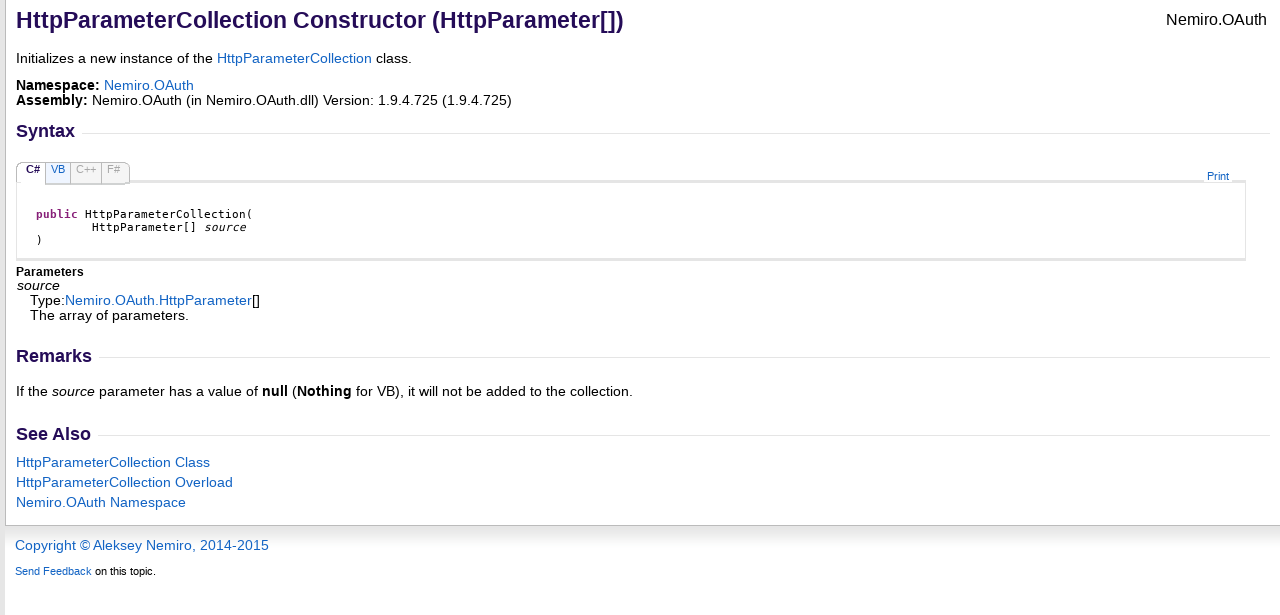

--- FILE ---
content_type: text/html; charset=utf-8
request_url: http://oauth.nemiro.net/html/c84f3890-a63e-4418-72ef-82b240ebf12f.htm
body_size: 2484
content:
<html xmlns:MSHelp="http://msdn.microsoft.com/mshelp" xmlns:mshelp="http://msdn.microsoft.com/mshelp"><head><link rel="SHORTCUT ICON" href="./../icons/favicon.ico" /><style type="text/css">.OH_CodeSnippetContainerTabLeftActive, .OH_CodeSnippetContainerTabLeft,.OH_CodeSnippetContainerTabLeftDisabled { }.OH_CodeSnippetContainerTabRightActive, .OH_CodeSnippetContainerTabRight,.OH_CodeSnippetContainerTabRightDisabled { }.OH_footer { }</style><link rel="stylesheet" type="text/css" href="./../styles/branding.css" /><link rel="stylesheet" type="text/css" href="./../styles/branding-en-US.css" /><style type="text/css">
			body
			{
			border-left:5px solid #e6e6e6;
			overflow-x:scroll;
			overflow-y:scroll;
			}
		</style><script src="./../scripts/branding.js" type="text/javascript"><!----></script><meta http-equiv="Content-Type" content="text/html; charset=UTF-8" /><title>HttpParameterCollection Constructor (HttpParameter[])</title><meta name="Language" content="en-us" /><meta name="Microsoft.Help.Id" content="M:Nemiro.OAuth.HttpParameterCollection.#ctor(Nemiro.OAuth.HttpParameter[])" /><meta name="Description" content="Initializes a new instance of the class." /><meta name="Microsoft.Help.ContentType" content="Reference" /><meta name="BrandingAware" content="'true'" /><meta name="container" content="Nemiro.OAuth" /><meta name="file" content="c84f3890-a63e-4418-72ef-82b240ebf12f" /><meta name="guid" content="c84f3890-a63e-4418-72ef-82b240ebf12f" /><meta name="SelfBranded" content="true" /></head><body onload="onLoad()" class="primary-mtps-offline-document"><div class="OH_outerDiv"><div class="OH_outerContent"><table class="TitleTable"><tr><td class="OH_tdTitleColumn">HttpParameterCollection Constructor (<span id="ID0EDBABAAA"> </span><script type="text/javascript">
					addToLanSpecTextIdSet("ID0EDBABAAA?vb=|cpp=array&lt;|cs=|fs=|nu=");
				</script>HttpParameter<span id="ID0EBBABAAA"> </span><script type="text/javascript">
					addToLanSpecTextIdSet("ID0EBBABAAA?vb=()|cpp=&gt;|cs=[]|fs=[]|nu=[]");
				</script>)</td><td class="OH_tdRunningTitleColumn">Nemiro.OAuth</td></tr></table><div id="mainSection"><div id="mainBody"><span class="introStyle"></span><div class="summary">
            Initializes a new instance of the <a href="9f3fe765-f213-5d5e-e479-eaeb9c535153.htm" target="">HttpParameterCollection</a> class.
            </div><p></p><strong>Namespace:</strong> <a href="11bd63de-f88e-4cdd-722b-1e6acb52a9b0.htm" target="">Nemiro.OAuth</a><br /><strong>Assembly:</strong> <span sdata="assembly">Nemiro.OAuth</span> (in Nemiro.OAuth.dll) Version: 1.9.4.725 (1.9.4.725)<div class="OH_CollapsibleAreaRegion"><div class="OH_regiontitle">Syntax</div><div class="OH_CollapsibleArea_HrDiv"><hr class="OH_CollapsibleArea_Hr" /></div></div><div class="OH_clear"></div><div id="snippetGroup_Syntax" class="code"><div id="ID0EBBDAAAAA" class="OH_CodeSnippetContainer"><div class="OH_CodeSnippetContainerTabs" id="ID0EBBDAAAAA_tabs"><div class="OH_CodeSnippetContainerTabLeftActive" id="ID0EBBDAAAAA_tabimgleft"></div><div id="ID0EBBDAAAAA_tab1" class="OH_CodeSnippetContainerTabActive" EnableCopyCode="true"><a href="#" onclick="javascript:ChangeTab('ID0EBBDAAAAA','C#','1','4');return false;">C#</a></div><div id="ID0EBBDAAAAA_tab2" class="OH_CodeSnippetContainerTab" EnableCopyCode="true"><a href="#" onclick="javascript:ChangeTab('ID0EBBDAAAAA','Visual Basic','2','4');return false;">VB</a></div><div id="ID0EBBDAAAAA_tab3" class="OH_CodeSnippetContainerTabDisabledNotFirst" EnableCopyCode="true" disabled="true"><a>C++</a></div><div id="ID0EBBDAAAAA_tab4" class="OH_CodeSnippetContainerTabDisabledNotFirst" EnableCopyCode="true" disabled="true"><a>F#</a></div><div class="OH_CodeSnippetContainerTabRight" id="ID0EBBDAAAAA_tabimgright"></div></div><div id="ID0EBBDAAAAA_codecollection" class="OH_CodeSnippetContainerCodeCollection"><div class="OH_CodeSnippetToolBar"><div class="OH_CodeSnippetToolBarText"><a id="ID0EBBDAAAAA_ViewColorized" href="#" onclick="javascript:ExchangeTitleContent('ID0EBBDAAAAA','4')" title="View Colorized" style="display: none">View Colorized</a><a id="ID0EBBDAAAAA_copycode" href="#" onclick="javascript:CopyToClipboard('ID0EBBDAAAAA','4')" title="Copy to Clipboard">Copy to Clipboard</a><a id="ID0EBBDAAAAA_PrintText" class="OH_PrintText" href="#" onclick="javascript:Print('ID0EBBDAAAAA','4')" title="Print">Print</a></div></div><div id="ID0EBBDAAAAA_code_Div1" class="OH_CodeSnippetContainerCode" style="display: block"><pre><span class="keyword">public</span> <span class="identifier">HttpParameterCollection</span>(
	<span class="identifier">HttpParameter</span>[] <span class="parameter">source</span>
)</pre></div><div id="ID0EBBDAAAAA_code_Plain_Div1" class="OH_CodeSnippetContainerCode" style="display: none"><pre>public HttpParameterCollection(
	HttpParameter[] source
)</pre></div><div id="ID0EBBDAAAAA_code_Div2" class="OH_CodeSnippetContainerCode" style="display: none"><pre><span class="keyword">Public</span> <span class="keyword">Sub</span> <span class="identifier">New</span> ( 
	<span class="parameter">source</span> <span class="keyword">As</span> <span class="identifier">HttpParameter</span>()
)</pre></div><div id="ID0EBBDAAAAA_code_Plain_Div2" class="OH_CodeSnippetContainerCode" style="display: none"><pre>Public Sub New ( 
	source As HttpParameter()
)</pre></div><div id="ID0EBBDAAAAA_code_Div3" class="OH_CodeSnippetContainerCode" style="display: none"><pre /></div><div id="ID0EBBDAAAAA_code_Plain_Div3" class="OH_CodeSnippetContainerCode" style="display: none"><pre /></div><div id="ID0EBBDAAAAA_code_Div4" class="OH_CodeSnippetContainerCode" style="display: none"><pre /></div><div id="ID0EBBDAAAAA_code_Plain_Div4" class="OH_CodeSnippetContainerCode" style="display: none"><pre /></div></div></div><script>addSpecificTextLanguageTagSet('ID0EBBDAAAAA');</script></div><div id="parameters"><h4 class="subHeading">Parameters</h4><dl paramName="source"><dt><span class="parameter">source</span></dt><dd>Type: <span id="ID0EEAAADAAAAA"> </span><script type="text/javascript">
					addToLanSpecTextIdSet("ID0EEAAADAAAAA?vb=|cpp=array&lt;|cs=|fs=|nu=");
				</script><a href="9bcc976f-992f-e0e2-45e5-7adeeada583c.htm" target="">Nemiro.OAuth<span id="ID0EBDAAADAAAAA"> </span><script type="text/javascript">
					addToLanSpecTextIdSet("ID0EBDAAADAAAAA?vb=.|cpp=::|cs=.|fs=.|nu=.");
				</script>HttpParameter</a><span id="ID0ECAAADAAAAA"> </span><script type="text/javascript">
					addToLanSpecTextIdSet("ID0ECAAADAAAAA?vb=()|cpp=&gt;|cs=[]|fs=[]|nu=[]");
				</script><br /><span>The array of parameters.</span></dd></dl></div><div class="OH_CollapsibleAreaRegion"><div class="OH_regiontitle">Remarks</div><div class="OH_CollapsibleArea_HrDiv"><hr class="OH_CollapsibleArea_Hr" /></div></div><div class="OH_clear"></div><p>If the <span class="parameter">source</span> parameter has a value of <b>null</b> (<b>Nothing</b> for VB), it will not be added to the collection.</p><a name="seeAlsoSection"><!----></a><div class="OH_CollapsibleAreaRegion"><div class="OH_regiontitle">See Also</div><div class="OH_CollapsibleArea_HrDiv"><hr class="OH_CollapsibleArea_Hr" /></div></div><div class="OH_clear"></div><div class="seeAlsoStyle"><a href="9f3fe765-f213-5d5e-e479-eaeb9c535153.htm" target="">HttpParameterCollection Class</a></div><div class="seeAlsoStyle"><a href="6d06b7d7-c2ad-f8bb-e73a-09a509588668.htm" target="">HttpParameterCollection Overload</a></div><div class="seeAlsoStyle"><a href="11bd63de-f88e-4cdd-722b-1e6acb52a9b0.htm" target="">Nemiro.OAuth Namespace</a></div></div></div></div></div><div id="OH_footer" class="OH_footer"><p><a href="http://oauth.nemiro.net" target="_blank">Copyright © Aleksey Nemiro, 2014-2015</a> </p><div class="OH_feedbacklink"><a href="mailto:?subject=Nemiro.OAuth+HttpParameterCollection+Constructor+(HttpParameter%5b%5d)+100+EN-US&amp;body=Your%20feedback%20is%20used%20to%20improve%20the%20documentation%20and%20the%20product.%20Your%20e-mail%20address%20will%20not%20be%20used%20for%20any%20other%20purpose%20and%20is%20disposed%20of%20after%20the%20issue%20you%20report%20is%20resolved.%20While%20working%20to%20resolve%20the%20issue%20that%20you%20report%2c%20you%20may%20be%20contacted%20via%20e-mail%20to%20get%20further%20details%20or%20clarification%20on%20the%20feedback%20you%20sent.%20After%20the%20issue%20you%20report%20has%20been%20addressed%2c%20you%20may%20receive%20an%20e-mail%20to%20let%20you%20know%20that%20your%20feedback%20has%20been%20addressed.">Send Feedback</a> on this topic.</div></div></body></html>

--- FILE ---
content_type: application/javascript; charset=utf-8
request_url: http://oauth.nemiro.net/scripts/branding.js
body_size: 6286
content:
// The Onload method
// this is an array that holds the devLangs of language specific text control, they might are:
// vb, cs, cpp, nu
var allLanguageTagSets = new Array();
// we stored the ids of code snippets of same pages so that we can do interaction between them when tab are selected
var snippetIdSets = new Array();
var isSearchPage = false;
// Width of TOC: 1 (280px), 2 (480px), 3 (680px)
var tocPosition = 1;

function onLoad()
{
    // This is a hack to fix the URLs for the background images on certain styles.  Help Viewer 1.0 doesn't
    // mind if you put the relative URL in the styles for fix up later in script.  However, Help Viewer 2.0 will
    // abort all processing and won't run any startup script if it sees an invalid URL in the style.  As such, we
    // put a dummy attribute in the style to specify the image filename and use this code to get the URL from the
    // Favorites icon and then substitute the background image icons in the URL and set it in each affected style.
    // This works in either version of the help viewer.
    var iconPath = undefined;

    try
    {
        var linkEnum = document.getElementsByTagName("link");
        var link;

        for(var idx = 0; idx < linkEnum.length; idx++)
        {
            link = linkEnum[idx];

            if(link.rel.toLowerCase() == "shortcut icon")
                iconPath = link.href.toString();
        }
    }
    catch (e) { }
    finally {}

    if(iconPath)
    {
        try
        {
            var styleSheetEnum = document.styleSheets;
            var styleSheet;
            var ruleNdx;
            var rule;

            for(var idx = 0; idx < styleSheetEnum.length; idx++)
            {
                styleSheet = styleSheetEnum[idx];

                // Ignore sheets at ms-help Urls
                if(styleSheet.href != null && styleSheet.href.substr(0,8) == "ms-help:")
                    continue;

                // Ignore errors (Help Viewer 2).  styleSheet.rules is inaccessible due to security restrictions
                // for all stylesheets not defined within the page.
                try
                {
                    // Get sheet rules
                    var rules = styleSheet.rules;

                    if(rules == null)
                        rules = styleSheet.cssRules;

                    if(rules != null)
                        if(rules.length != 0)
                            for(ruleNdx = 0; ruleNdx != rules.length; ruleNdx++)
                            {
                                rule = rules.item(ruleNdx);

                                var selectorText = rule.selectorText.toLowerCase();

                                // The selector text may show up grouped or individually for these
                                if(selectorText == ".oh_codesnippetcontainertableftactive, .oh_codesnippetcontainertableft, .oh_codesnippetcontainertableftdisabled" ||
                                  selectorText == ".oh_codesnippetcontainertableftactive" ||
                                  selectorText == ".oh_codesnippetcontainertableft" ||
                                  selectorText == ".oh_codesnippetcontainertableftdisabled")
                                {
                                    rule.style.backgroundImage = "url(" + iconPath.replace("favicon.ico", "tabLeftBG.gif") + ")";
                                }

                                if(selectorText == ".oh_codesnippetcontainertabrightactive, .oh_codesnippetcontainertabright, .oh_codesnippetcontainertabrightdisabled" ||
                                  selectorText == ".oh_codesnippetcontainertabrightactive" ||
                                  selectorText == ".oh_codesnippetcontainertabright" ||
                                  selectorText == ".oh_codesnippetcontainertabrightdisabled")
                                {
                                    rule.style.backgroundImage = "url(" + iconPath.replace("favicon.ico", "tabRightBG.gif") + ")";
                                }

                                if(selectorText == ".oh_footer")
                                {
                                    rule.style.backgroundImage = "url(" + iconPath.replace("favicon.ico", "footer_slice.gif") + ")";
                                }
                            }
                }
                catch (e) { }
                finally {}
            }
        }
        catch (e) { }
        finally {}
    }

    // This compensates for a bug in the default transforms that changes <br/> to <br></br> in SelfBranded content
    try
    {
        var brTags = document.getElementsByTagName("br")

        for(var idx = 0; idx < brTags.length; idx++)
        {
            var brTag = brTags[idx];
            var brNext = brTag.nextSibling;

            if(brNext)
                if(brNext.tagName != undefined && brNext.tagName.toLowerCase() == "br")
                    brNext.parentElement.removeChild (brNext);
        }
    }
    catch (e) { }
    finally {}

  var lang = GetCookie("CodeSnippetContainerLang", "C#");
  var currentLang = getDevLangFromCodeSnippet(lang);

  // if LST exists on the page, then set the LST to show the user selected programming language.
  updateLST(currentLang);

  // if codesnippet exists
  if (snippetIdSets.length > 0)
  {
    var i = 0;
    while (i < snippetIdSets.length)
    {
      var _tempSnippetCount = 5;
      if (document.getElementById(snippetIdSets[i] + "_tab4") == null)
        _tempSnippetCount = 1;

      if (_tempSnippetCount < 2)
      { // Tabs not grouped - skip

        // Disable 'Copy to clipboard' link if in Chrome
        if (navigator.userAgent.toLowerCase().indexOf('chrome') != -1)
        {
          document.getElementById(snippetIdSets[i] + "_copycode").style.display = 'none';
        }

        i++;
        continue;
      }
      if (lang != null && lang.length > 0)
      {
        var index = 1, j = 1;
        while (j < 6)
        {
          var tabTemp = document.getElementById(snippetIdSets[i] + "_tab" + j);
          if (tabTemp == null) { j++; continue; }
          if (tabTemp.innerHTML.indexOf(lang) != -1)
          {
              index = j;
              break;
          }
          j++;
      }
      if (j == 6) {
          if (document.getElementById(snippetIdSets[i] + "_tab1").className.indexOf("OH_CodeSnippetContainerTabDisabled") != -1) {
              // Select the first non-disabled tab
              var j = 2;
              while (j < 6) {
                  var tab = document.getElementById(snippetIdSets[i] + "_tab" + j);
                  if (tab.className.indexOf("OH_CodeSnippetContainerTabDisabled") == -1) {
                      tab.className = "OH_CodeSnippetContainerTabActiveNotFirst";
                      document.getElementById(snippetIdSets[i] + '_code_Div' + j).style.display = 'block';
                      break;
                  }
                  j++;
              }

              // disable left most img if first tab disabled
              document.getElementById(snippetIdSets[i] + "_tabimgleft").className = "OH_CodeSnippetContainerTabLeftDisabled";
          }
      }
      else {
          setCurrentLang(snippetIdSets[i], lang, index, _tempSnippetCount, false);
      }
     
      }
      if (document.getElementById(snippetIdSets[i] + "_tab4").className.indexOf("OH_CodeSnippetContainerTabDisabled") != -1)
      {
        // disable right most img if last tab disabled
        document.getElementById(snippetIdSets[i] + "_tabimgright").className = "OH_CodeSnippetContainerTabRightDisabled";
      }

      i++;
    }
  }

  updateSearchUI();

  // Check for high contrast mode
  if (isHighContrast())
  {
    onHighContrast(isBlackBackground());
  }

  // Position TOC
  tocPosition = GetCookie("TocPosition", 1);
  resizeToc();
}
// The function executes on OnLoad event and Changetab action on Code snippets.
// The function parameter changeLang is the user choosen programming language, VB is used as default language if the app runs for the fist time.
// this function iterates through the 'lanSpecTextIdSet' dictionary object to update the node value of the LST span tag per user's choosen programming language.
function updateLST(currentLang) 
{
    for (var lstMember in lanSpecTextIdSet) 
    {
        var devLangSpan = document.getElementById(lstMember);
        if (devLangSpan != null) 
        {
            // There is a carriage return before the LST control in the content, so the replace function below is used to trim the white space(s) at the end of the previous node of the current LST node.
            if (devLangSpan.previousSibling != null && devLangSpan.previousSibling.nodeValue != null) devLangSpan.previousSibling.nodeValue = devLangSpan.previousSibling.nodeValue.replace(/\s+$/, "");
            var langs = lanSpecTextIdSet[lstMember].split("|");
            var k = 0;
            while (k < langs.length) 
            {
                if (currentLang == langs[k].split("=")[0]) 
                {
                    devLangSpan.innerHTML = langs[k].split("=")[1];
                    break;
                }
                k++;
            }
        }
    }
}

function updateSearchUI()
{
  var searchWatermark = document.getElementById('searchWatermark');
  var searchBtn = document.getElementById('btnS');
  var searchTextbox = document.getElementById('qu');

  if (searchWatermark && searchBtn && searchTextbox)
  {
    if (searchBtn.innerText == '' || searchBtn.textContent == '')  // true if we are not on the search results page
    {
      // Position watermarks
      searchWatermark.style.top = searchTextbox.offsetTop + 'px';
      searchWatermark.style.left = searchTextbox.offsetLeft + 'px';
      if (searchTextbox.value != '')
      {
        searchWatermark.style.display = 'none';
        searchTextbox.focus();
      }
      else
      {
        searchWatermark.style.display = 'inline';
        searchTextbox.blur();
      }
    }
    else
    {
      isSearchPage = true;
      searchWatermark.style.display = 'none';
      searchTextbox.focus();
    }
  }
}

// We use a colored span to detect high contrast mode
function isHighContrast()
{
  var elem = document.getElementById('HCColorTest');
  if (elem)
  {
    // Set SPAN text color - will not be applied if in contrast mode
    elem.style.color = '#ff00ff';
    if (window.getComputedStyle)
    { // Firefox
      var textcolor = window.getComputedStyle(elem, null).color;
      if (textcolor != 'rgb(255, 0, 255)'
       && textcolor != '#ff00ff')
      {
        return true;
      }
    }
    else if (elem.currentStyle)
    { // IE
      if (elem.currentStyle.color != '#ff00ff')
      {
        return true;
      }
    }
  }

  return false;
}

// Called to determine if background is black
// Only accurate when in high constrast mode
function isBlackBackground()
{
  var color = '';

  if (window.getComputedStyle)
  { // Firefox
    color = window.getComputedStyle(document.body, null).backgroundColor;
  }
  else if (document.body.currentStyle)
  { // IE
    color = document.body.currentStyle.backgroundColor;
  }

  if (color == 'rgb(0, 0, 0)'
   || color == '#000000')
  {
    return true;
  }

  return false;
}

// Called when high constrast is detected
function onHighContrast(black)
{
  if (black)
  { // Black background, so use alternative images

    // VS logo
    var logo = document.getElementById('VSLogo');
    if (logo)
    {
      var logoHC = document.getElementById('VSLogoHC');
      if (logoHC)
      {
        logo.style.display = 'none';
        logoHC.style.display = '';
      }
    }

    // Search
    var searchImage = document.getElementById('searchImage');
    if (searchImage)
    {
      var searchImageHC = document.getElementById('searchImageHC');
      if (searchImageHC)
      {
        searchImage.style.display = 'none';
        searchImageHC.style.display = '';
      }
    }
  }
}

function getDevLangFromCodeSnippet(lang)
{
  var tagSet = "nu";
  if (lang != null)
  {
    var temp = lang.toLowerCase().replace(" ", "");
    if (temp.indexOf("visualbasic") != -1)
      tagSet = "vb";
    if ((temp.indexOf("csharp") != -1) || (temp.indexOf("c#") != -1))
      tagSet = "cs";
    if ((temp.indexOf("cplusplus") != -1) || (temp.indexOf("visualc++") != -1))
      tagSet = "cpp";
    if((temp.indexOf("fsharp") != -1) || (temp.indexOf("f#") != -1))
        tagSet = "fs";
}
  return tagSet;
}
// Cookie functionality
function GetCookie(sName, defaultValue)
{
  var aCookie = document.cookie.split("; ");
  for (var i = 0; i < aCookie.length; i++)
  {
    var aCrumb = aCookie[i].split("=");

    if (sName == aCrumb[0])
      return unescape(aCrumb[1])
  }
  return defaultValue;
}
function SetCookie(name, value, expires, path, domain, secure)
{
  // set time, it's in milliseconds
  var today = new Date();
  today.setTime(today.getTime());

  if (expires)
  {
    expires = expires * 1000 * 60 * 60 * 24;
  }
  var expires_date = new Date(today.getTime() + (expires));

  document.cookie = name + "=" + escape(value) +
    ((expires) ? ";expires=" + expires_date.toGMTString() : "") +
    ((path) ? ";path=" + path : "") +
    ((domain) ? ";domain=" + domain : "") +
    ((secure) ? ";secure" : "");
}

function SetCodeSnippetContainerLangCookie(lang)
{
  SetCookie("CodeSnippetContainerLang", lang, 60, "/", "", "");
  return;
}

// we store the ids of LST control as dictionary object key values, so that we can get access to them and update when user changes to a different programming language. 
// The values of this dictioanry objects are ';' separated languagespecific attributes of the mtps:languagespecific control in the content.
// This function is called from LanguageSpecificText.xslt
var lanSpecTextIdSet = new Object();
function addToLanSpecTextIdSet(id)
{
    var key = id.split("?")[0];
    var value =id.split("?")[1];
    lanSpecTextIdSet[key] = value;
}

// Functions called from codesnippet.xslt
function ChangeTab(objid, lang, index, snippetCount)
{
  setCurrentLang(objid, lang, index, snippetCount, true);
  SetCodeSnippetContainerLangCookie(lang);

  // switch tab for all of other codesnippets
  i = 0;
  while (i < snippetIdSets.length)
  {
    // we just care about other snippes
    if (snippetIdSets[i] != objid)
    {

      var _tempSnippetCount = 5;
      if (document.getElementById(snippetIdSets[i] + "_tab4") == null)
        _tempSnippetCount = 1;
      if (_tempSnippetCount < 2)
      { // Tabs are not grouped - skip
        i++;
        continue;
      }


      var index = 1, j = 1;
      while (j < 6)
      {
        var tabTemp = document.getElementById(snippetIdSets[i] + "_tab" + j);
        if (tabTemp == null) { j++; continue; }
        if (tabTemp.innerHTML.indexOf(lang) != -1)
        {
          index = j;
        }
        j++;
      }

      if (index > 5) index = 1;
      setCurrentLang(snippetIdSets[i], lang, index, _tempSnippetCount, false);
    }
    i++;
  }
}
var viewPlain = false;
function setCurrentLang(objid, lang, index, snippetCount, setLangSpecText)
{
  var _tab = document.getElementById(objid + "_tab" + index);
  if (_tab != null)
  {
    if (document.getElementById(objid + "_tab" + index).innerHTML.match("javascript") == null)
    {
      //Select left most tab as fallback
      var i = 1;
      while (i < 6)
      {
        if (!document.getElementById(objid + "_tab" + i).disabled)
        {
          setCurrentLang(objid, document.getElementById(objid + "_tab" + i).firstChild.innerHTML, i, snippetCount, false);
          return;
        }
        i++;
      }
      return;
    }
    var langText = _tab.innerHTML;
    if (langText.indexOf(lang) != -1)
    {
      i = 1;
      while (i < 6)
      {
        var tabtemp = document.getElementById(objid + "_tab" + i);
        if (tabtemp != null)
        {
          if (tabtemp.className == "OH_CodeSnippetContainerTabActive")
            tabtemp.className = "OH_CodeSnippetContainerTabFirst";
          if (tabtemp.className == "OH_CodeSnippetContainerTabActiveNotFirst")
            tabtemp.className = "OH_CodeSnippetContainerTab";
        }
        var codetemp = document.getElementById(objid + "_code_Div" + i);
        if (codetemp != null)
        {
          if (codetemp.style.display != 'none')
            codetemp.style.display = 'none';
        }
        i++;
      }
      document.getElementById(objid + "_tab" + index).className = "OH_CodeSnippetContainerTabActive";
      if (index != 1)
        document.getElementById(objid + "_tab" + index).className = "OH_CodeSnippetContainerTabActiveNotFirst";

      if (viewPlain == false) document.getElementById(objid + '_code_Div' + index).style.display = 'block';
      else document.getElementById(objid + '_code_Plain_Div' + index).style.display = 'block';

      // change the css of the first/last image div according the current selected tab
      // if the first tab is selected
      if (index == 1)
        document.getElementById(objid + "_tabs").firstChild.className = "OH_CodeSnippetContainerTabLeftActive";
      else
      {
        if (document.getElementById(objid + "_tabs").firstChild.className != "OH_CodeSnippetContainerTabLeftDisabled")
          document.getElementById(objid + "_tabs").firstChild.className = "OH_CodeSnippetContainerTabLeft";
      }
      // if the last tab is selected
      if (index == snippetCount)
        document.getElementById(objid + "_tabs").lastChild.className = "OH_CodeSnippetContainerTabRightActive";
      else
      {
        if (document.getElementById(objid + "_tabs").lastChild.className != "OH_CodeSnippetContainerTabRightDisabled")
          document.getElementById(objid + "_tabs").lastChild.className = "OH_CodeSnippetContainerTabRight";
      }

      // show copy code button if EnableCopyCode is set to true (and not in Chrome)
      if (document.getElementById(objid + "_tab" + index).getAttribute("EnableCopyCode") == "true"
      && navigator.userAgent.toLowerCase().indexOf('chrome') == -1)
      {
        document.getElementById(objid + "_copycode").style.display = 'inline';
      }
      else
      {
        document.getElementById(objid + "_copycode").style.display = 'none';
      }

    // if LST exists on the page, then set the LST to show the user selected programming language.
    if (setLangSpecText) 
    {
      var currentLang = getDevLangFromCodeSnippet(lang);
      updateLST(currentLang);
    }
  }
 }
}
function addSpecificTextLanguageTagSet(codesnippetid)
{
  var i = 1;
  while (i < 6)
  {
    var snippetObj = document.getElementById(codesnippetid + "_tab" + i);
    if (snippetObj == null) break;

    var tagSet = getDevLangFromCodeSnippet(snippetObj.innerHTML);
    var insert = true;
    var j = 0;
    while (j < allLanguageTagSets.length)
    {
      if (allLanguageTagSets[j] == tagSet)
      {
        insert = false;
      }
      j++;
    }
    if (insert) allLanguageTagSets.push(tagSet);
    i++;
  }
  snippetIdSets.push(codesnippetid);
}
function ExchangeTitleContent(objid, snippetCount)
{
  ApplyExchangeTitleContent(objid, snippetCount);

  // switch tab for all of other codesnippets
  i = 0;
  while (i < snippetIdSets.length)
  {
    // we just care about other snippes
    if (snippetIdSets[i] != objid)
    {
      var _tempSnippetCount = 5;
      if (document.getElementById(snippetIdSets[i] + "_tab4") == null)
        _tempSnippetCount = 1;

      if (_tempSnippetCount < 2) return;

      ApplyExchangeTitleContent(snippetIdSets[i], _tempSnippetCount);
    }
    i++;
  }
}

function ApplyExchangeTitleContent(objid, snippetCount)
{
  var i = 1;
  while (i <= snippetCount)
  {
    var obj = document.getElementById(objid + '_code_Div' + i);
    if ((obj != null) && (obj.style.display != 'none'))
    {
      obj.style.display = 'none';
      document.getElementById(objid + '_code_Plain_Div' + i).style.display = 'block';
      viewPlain = true;

      document.getElementById(objid + '_ViewPlain').style.display = 'none';
      document.getElementById(objid + '_ViewColorized').style.display = 'inline';
      break;
    }

    obj = document.getElementById(objid + '_code_Plain_Div' + i);
    if ((obj != null) && (obj.style.display != 'none'))
    {
      obj.style.display = 'none';
      document.getElementById(objid + '_code_Div' + i).style.display = 'block';
      viewPlain = false;

      document.getElementById(objid + '_ViewPlain').style.display = 'inline';
      document.getElementById(objid + '_ViewColorized').style.display = 'none';
      break;
    }

    i++;
  }
}
function CopyToClipboard(objid, snippetCount)
{
  var contentid;
  var i = 1;
  while (i <= snippetCount)
  {
    var obj = document.getElementById(objid + '_code_Div' + i);
    if ((obj != null) && (obj.style.display != 'none') && (document.getElementById(objid + '_code_Plain_Div' + i).innerText != ''))
    {
      contentid = objid + '_code_Plain_Div' + i;
      break;
    }

    obj = document.getElementById(objid + '_code_Plain_Div' + i);
    if ((obj != null) && (obj.style.display != 'none') && (document.getElementById(objid + '_code_Plain_Div' + i).innerText != ''))
    {
      contentid = objid + '_code_Plain_Div' + i;
      break;
    }
    i++;
  }
  if (contentid == null) return;
  if (window.clipboardData)
  {
      try { window.clipboardData.setData("Text", document.getElementById(contentid).innerText); } 
      catch (e) {
          alert("Permission denied. Enable copying to the clipboard.");
      }
  }
  else if (window.netscape)
  {
    try
    {
      netscape.security.PrivilegeManager.enablePrivilege('UniversalXPConnect');

      var clip = Components.classes['@mozilla.org/widget/clipboard;1']
                          .createInstance(Components.interfaces.nsIClipboard);
      if (!clip) return;
      var trans = Components.classes['@mozilla.org/widget/transferable;1']
                          .createInstance(Components.interfaces.nsITransferable);
      if (!trans) return;
      trans.addDataFlavor('text/unicode');

      var str = new Object();
      var len = new Object();
      var str = Components.classes["@mozilla.org/supports-string;1"]
                          .createInstance(Components.interfaces.nsISupportsString);
      var copytext = document.getElementById(contentid).textContent;
      str.data = copytext;
      trans.setTransferData("text/unicode", str, copytext.length * 2);
      var clipid = Components.interfaces.nsIClipboard;
      clip.setData(trans, null, clipid.kGlobalClipboard);
    }
    catch (e)
    {
      alert("Permission denied. Enter \"about:config\" in the address bar and double-click the \"signed.applets.codebase_principal_support\" setting to enable copying to the clipboard.");
    }
  }
  else
  {
    return;
  }
}
function Print(objid, snippetCount)
{
  var contentid;
  var i = 1;
  while (i <= snippetCount)
  {
    var obj = document.getElementById(objid + '_code_Div' + i);
    if ((obj != null) && (obj.style.display != 'none'))
    {
      contentid = objid + '_code_Plain_Div' + i;
      break;
    }

    obj = document.getElementById(objid + '_code_Plain_Div' + i);
    if ((obj != null) && (obj.style.display != 'none'))
    {
      contentid = objid + '_code_Plain_Div' + i;
      break;
    }
    i++;
  }
  if (contentid == null) return;
  var obj = document.getElementById(contentid);
  if (obj)
  {
    //var tempwin = window.open('', '', '');
      var tempwin = window.open('', '', 'top=900000, left=900000, dependent=yes');
      if (tempwin && tempwin.document) {
          try {
              tempwin.document.title = "Printer Dialog";
              tempwin.document.body.innerText = obj.innerText;
              tempwin.print();
              tempwin.close();
          } catch (e) { if (tempwin) tempwin.close(); };
      }
  }
}

function SearchTextboxKeyUp(e)
{
  var e = window.event || e;
  var key = e.charCode || e.keyCode;
  if (key == 27)
  { // If user pressed ESCAPE, clear the textbox (IE doesn't pass special keys to onkeypress)
    document.getElementById('qu').value = '';
    return false;
  }
  preventEventBubbling(e);
}

// TOC resize script

function onIncreaseToc()
{
  tocPosition++;
  if (tocPosition > 3) tocPosition = 1;
  resizeToc();
  SetCookie("TocPosition", tocPosition);
}

function onResetToc()
{
  tocPosition = 1;
  resizeToc();
  SetCookie("TocPosition", tocPosition);
}

function resizeToc()
{
  var toc = document.getElementById("LeftNav");
  if (toc)
  {
    // Set TOC width
    // Positions: 1 (280px) 2 (380px) 3 (480px)
    var tocWidth = 280 + ((tocPosition - 1) * 100);
    toc.style.width = tocWidth + "px";

    // Position images
    if (document.all) tocWidth -= 1;
    document.getElementById("TocResize").style.left = tocWidth + "px";

    // Hide/show increase TOC width image
    document.getElementById("ResizeImageIncrease").style.display = (tocPosition == 3) ? "none" : "";

    // Hide/show reset TOC width image
    document.getElementById("ResizeImageReset").style.display = (tocPosition != 3) ? "none" : "";
  }
}

function preventEventBubbling(e)
{
  if (e && e.stopPropagation)
  {
    e.stopPropagation();
  }
  else
  {
    event.cancelBubble = true;
  }
}


